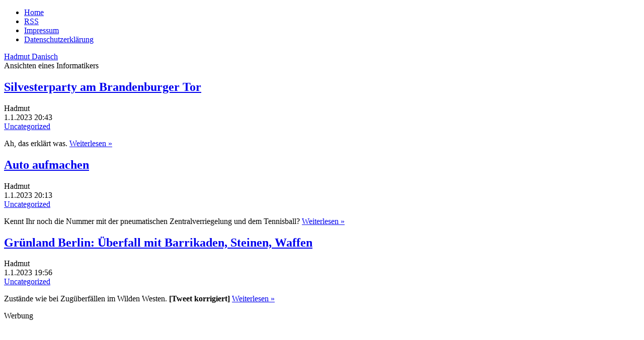

--- FILE ---
content_type: text/html; charset=UTF-8
request_url: https://www.danisch.de/blog/2023/01/01/
body_size: 25287
content:
<!DOCTYPE html>
<html lang="de-DE" prefix="og: http://ogp.me/ns#" class="no-js de-DE">
      
<head>
      
      <meta charset="UTF-8">
      <meta name="viewport"    content="width=device-width">
      <meta name="author"      content="Hadmut Danisch"/>

      <link rel="shortcut icon"                 href="/assets/icons/Drund2.ico" />
      <!-- <link rel="pingback"                  href="https://www.danisch.de/blog/xmlrpc.php" /> -->

      <link rel="stylesheet" type="text/css"    href="/assets/css/wdde3.css"/>
      
      <link rel="alternate"  type="application/rss+xml"  title="Danisch.de RSS Feed" href="https://www.danisch.de/blog/feed/" />
      <link rel="alternate"  type="application/rss+xml"  title="Danisch.de Comments RSS Feed" href="https://www.danisch.de/blog/comments/feed/" />

      <title>Danisch.de  &raquo; 2023 &raquo; January &raquo; 01</title>

      <!-- w2 -->
      <meta name='robots' content='max-image-preview:large' />
<style id='wp-img-auto-sizes-contain-inline-css' type='text/css'>
img:is([sizes=auto i],[sizes^="auto," i]){contain-intrinsic-size:3000px 1500px}
/*# sourceURL=wp-img-auto-sizes-contain-inline-css */
</style>
<style id='wp-emoji-styles-inline-css' type='text/css'>

	img.wp-smiley, img.emoji {
		display: inline !important;
		border: none !important;
		box-shadow: none !important;
		height: 1em !important;
		width: 1em !important;
		margin: 0 0.07em !important;
		vertical-align: -0.1em !important;
		background: none !important;
		padding: 0 !important;
	}
/*# sourceURL=wp-emoji-styles-inline-css */
</style>
<style id='wp-block-library-inline-css' type='text/css'>
:root{--wp-block-synced-color:#7a00df;--wp-block-synced-color--rgb:122,0,223;--wp-bound-block-color:var(--wp-block-synced-color);--wp-editor-canvas-background:#ddd;--wp-admin-theme-color:#007cba;--wp-admin-theme-color--rgb:0,124,186;--wp-admin-theme-color-darker-10:#006ba1;--wp-admin-theme-color-darker-10--rgb:0,107,160.5;--wp-admin-theme-color-darker-20:#005a87;--wp-admin-theme-color-darker-20--rgb:0,90,135;--wp-admin-border-width-focus:2px}@media (min-resolution:192dpi){:root{--wp-admin-border-width-focus:1.5px}}.wp-element-button{cursor:pointer}:root .has-very-light-gray-background-color{background-color:#eee}:root .has-very-dark-gray-background-color{background-color:#313131}:root .has-very-light-gray-color{color:#eee}:root .has-very-dark-gray-color{color:#313131}:root .has-vivid-green-cyan-to-vivid-cyan-blue-gradient-background{background:linear-gradient(135deg,#00d084,#0693e3)}:root .has-purple-crush-gradient-background{background:linear-gradient(135deg,#34e2e4,#4721fb 50%,#ab1dfe)}:root .has-hazy-dawn-gradient-background{background:linear-gradient(135deg,#faaca8,#dad0ec)}:root .has-subdued-olive-gradient-background{background:linear-gradient(135deg,#fafae1,#67a671)}:root .has-atomic-cream-gradient-background{background:linear-gradient(135deg,#fdd79a,#004a59)}:root .has-nightshade-gradient-background{background:linear-gradient(135deg,#330968,#31cdcf)}:root .has-midnight-gradient-background{background:linear-gradient(135deg,#020381,#2874fc)}:root{--wp--preset--font-size--normal:16px;--wp--preset--font-size--huge:42px}.has-regular-font-size{font-size:1em}.has-larger-font-size{font-size:2.625em}.has-normal-font-size{font-size:var(--wp--preset--font-size--normal)}.has-huge-font-size{font-size:var(--wp--preset--font-size--huge)}.has-text-align-center{text-align:center}.has-text-align-left{text-align:left}.has-text-align-right{text-align:right}.has-fit-text{white-space:nowrap!important}#end-resizable-editor-section{display:none}.aligncenter{clear:both}.items-justified-left{justify-content:flex-start}.items-justified-center{justify-content:center}.items-justified-right{justify-content:flex-end}.items-justified-space-between{justify-content:space-between}.screen-reader-text{border:0;clip-path:inset(50%);height:1px;margin:-1px;overflow:hidden;padding:0;position:absolute;width:1px;word-wrap:normal!important}.screen-reader-text:focus{background-color:#ddd;clip-path:none;color:#444;display:block;font-size:1em;height:auto;left:5px;line-height:normal;padding:15px 23px 14px;text-decoration:none;top:5px;width:auto;z-index:100000}html :where(.has-border-color){border-style:solid}html :where([style*=border-top-color]){border-top-style:solid}html :where([style*=border-right-color]){border-right-style:solid}html :where([style*=border-bottom-color]){border-bottom-style:solid}html :where([style*=border-left-color]){border-left-style:solid}html :where([style*=border-width]){border-style:solid}html :where([style*=border-top-width]){border-top-style:solid}html :where([style*=border-right-width]){border-right-style:solid}html :where([style*=border-bottom-width]){border-bottom-style:solid}html :where([style*=border-left-width]){border-left-style:solid}html :where(img[class*=wp-image-]){height:auto;max-width:100%}:where(figure){margin:0 0 1em}html :where(.is-position-sticky){--wp-admin--admin-bar--position-offset:var(--wp-admin--admin-bar--height,0px)}@media screen and (max-width:600px){html :where(.is-position-sticky){--wp-admin--admin-bar--position-offset:0px}}

/*# sourceURL=wp-block-library-inline-css */
</style>
<style id='classic-theme-styles-inline-css' type='text/css'>
/*! This file is auto-generated */
.wp-block-button__link{color:#fff;background-color:#32373c;border-radius:9999px;box-shadow:none;text-decoration:none;padding:calc(.667em + 2px) calc(1.333em + 2px);font-size:1.125em}.wp-block-file__button{background:#32373c;color:#fff;text-decoration:none}
/*# sourceURL=/wp-includes/css/classic-themes.min.css */
</style>
<link rel="https://api.w.org/" href="https://www.danisch.de/blog/wp-json/" /><link rel="EditURI" type="application/rsd+xml" title="RSD" href="https://www.danisch.de/blog/xmlrpc.php?rsd" />
<meta name="generator" content="WordPress 6.9" />
<meta property="og:title" name="og:title" content="Day: January 1, 2023" />
<meta property="og:type" name="og:type" content="website" />
<meta property="og:description" name="og:description" content="Ansichten eines Informatikers" />
<meta property="og:locale" name="og:locale" content="de_DE" />
<meta property="og:site_name" name="og:site_name" content="Danisch.de" />
<meta property="twitter:card" name="twitter:card" content="summary" />

      <!-- w1 -->
      <meta name="og:image" content="https://www.danisch.de/ogimage.png" />

<script>var uuSymplr,allCookiesSymplr=document.cookie.split(";").map((e=>e.split("="))).reduce(((e,[i,o])=>({...e,[i.trim()]:decodeURIComponent(o)})),{});function createCookieSymplr(e,i){var o=e;if(void 0===(uuSymplr=allCookiesSymplr.uniqueUser)){let e=(Date.now()+window.navigator.userAgent+websiteSymplr).toString();uuSymplr=sha256(e),document.cookie=`uniqueUser=${uuSymplr};max-age=31536000;path=/;SameSite=Strict; Secure`}if(o){var u=allCookiesSymplr.uniqueUserLi;void 0===u&&(u=sha256(i),document.cookie=`uniqueUserLi=${u};max-age=31536000;path=/;SameSite=Strict; Secure`),uuSymplr=u}else document.cookie="uniqueUserLi=; max-age=0"}</script>

<script defer src="https://cdns.symplr.de/danisch.de/danisch.js"></script>

      
</head>




<body class="wdde3">
<div  class="bloggrid">

 
<header role="banner"><nav>
<ul>
<li><a href="/">Home</a></li>
<li><a href="https://www.danisch.de/blog/feed/">RSS</a></li>
<li><a href="/assets/pages/impressum.html">Impressum</a></li>
<li><a href="/assets/pages/datenschutz.html">Datenschutzerklärung</a></li>
</ul>
</nav>
<div class="title"><a href="https://www.danisch.de/blog/">Hadmut Danisch</a></div>
<div class="subtitle">Ansichten eines Informatikers</div>
</header>
<aside id="Hinweis"></aside>

<main>


<section class="blogindex">







   
    
	<div class="post blogindexentry" id="post-54332">


   	  <h1><a class="indextitle" href="https://www.danisch.de/blog/2023/01/01/silvesterparty-am-brandenburger-tor/" rel="bookmark" title="Permanent Link to Silvesterparty am Brandenburger Tor">Silvesterparty am Brandenburger Tor</a></h1>

      <div class="UnterH1">
         <div class="wpauthor"   >Hadmut</div>
	     <div class="wpdate"     >1.1.2023&nbsp;20:43</div>
	     <div class="wpcategs"   ><a href="https://www.danisch.de/blog/category/uncategorized/" rel="category tag">Uncategorized</a></div>
         <div class="wpcomments" ><span></span></div>
	     <div class="wpedit"     ></div>
      </div>

 	  <div class="entry">
		<p>Ah, das erklärt was.  <a href="https://www.danisch.de/blog/2023/01/01/silvesterparty-am-brandenburger-tor/#more-54332" class="more-link"><span class="weiterlesen">Weiterlesen &raquo; </span></a></p>
	  </div>

	</div>

        
  
    
	<div class="post blogindexentry" id="post-54330">


   	  <h1><a class="indextitle" href="https://www.danisch.de/blog/2023/01/01/auto-aufmachen/" rel="bookmark" title="Permanent Link to Auto aufmachen">Auto aufmachen</a></h1>

      <div class="UnterH1">
         <div class="wpauthor"   >Hadmut</div>
	     <div class="wpdate"     >1.1.2023&nbsp;20:13</div>
	     <div class="wpcategs"   ><a href="https://www.danisch.de/blog/category/uncategorized/" rel="category tag">Uncategorized</a></div>
         <div class="wpcomments" ><span></span></div>
	     <div class="wpedit"     ></div>
      </div>

 	  <div class="entry">
		<p>Kennt Ihr noch die Nummer mit der pneumatischen Zentralverriegelung und dem Tennisball? <a href="https://www.danisch.de/blog/2023/01/01/auto-aufmachen/#more-54330" class="more-link"><span class="weiterlesen">Weiterlesen &raquo; </span></a></p>
	  </div>

	</div>

        
  
    
	<div class="post blogindexentry" id="post-54328">


   	  <h1><a class="indextitle" href="https://www.danisch.de/blog/2023/01/01/gruenland-berlin-ueberfall-mit-barrikaden-steinen-waffen/" rel="bookmark" title="Permanent Link to Grünland Berlin: Überfall mit Barrikaden, Steinen, Waffen">Grünland Berlin: Überfall mit Barrikaden, Steinen, Waffen</a></h1>

      <div class="UnterH1">
         <div class="wpauthor"   >Hadmut</div>
	     <div class="wpdate"     >1.1.2023&nbsp;19:56</div>
	     <div class="wpcategs"   ><a href="https://www.danisch.de/blog/category/uncategorized/" rel="category tag">Uncategorized</a></div>
         <div class="wpcomments" ><span></span></div>
	     <div class="wpedit"     ></div>
      </div>

 	  <div class="entry">
		<p>Zustände wie bei Zugüberfällen im Wilden Westen. <strong>[Tweet korrigiert]</strong> <a href="https://www.danisch.de/blog/2023/01/01/gruenland-berlin-ueberfall-mit-barrikaden-steinen-waffen/#more-54328" class="more-link"><span class="weiterlesen">Weiterlesen &raquo; </span></a></p>
	  </div>

	</div>

        
  <div class="Werbelabel">Werbung</div>
<div id="danisch.de_incontent_1"></div>
    
	<div class="post blogindexentry" id="post-54325">


   	  <h1><a class="indextitle" href="https://www.danisch.de/blog/2023/01/01/flugzeugfrage-geklaert/" rel="bookmark" title="Permanent Link to Flugzeugfrage geklärt">Flugzeugfrage geklärt</a></h1>

      <div class="UnterH1">
         <div class="wpauthor"   >Hadmut</div>
	     <div class="wpdate"     >1.1.2023&nbsp;19:34</div>
	     <div class="wpcategs"   ><a href="https://www.danisch.de/blog/category/uncategorized/" rel="category tag">Uncategorized</a></div>
         <div class="wpcomments" ><span></span></div>
	     <div class="wpedit"     ></div>
      </div>

 	  <div class="entry">
		<p>Kannte man bisher <a href="https://twitter.com/SirWestmoore/status/1609593656981200896">aus schlechten Filmen</a>, geht aber offenbar wirklich: Am Montgomery-Flughafen in Alabama <a href="https://www.dailywire.com/news/airport-horror-as-baggage-handler-dies-after-being-sucked-through-jet-engine">ist ein Gepäckarbeiter in ein laufendes Triebwerk einer Embraer 175 gesaugt worden</a>. Die Feuerwehr <a href="https://twitter.com/IntelPointAlert/status/1609344698132606976">suchte den Boden hinter dem Flugzeug nach den Stückchen ab. </a></p>
	  </div>

	</div>

        
  
    
	<div class="post blogindexentry" id="post-54323">


   	  <h1><a class="indextitle" href="https://www.danisch.de/blog/2023/01/01/saving-the-world-e-autos-in-australien-outback/" rel="bookmark" title="Permanent Link to Saving the world: E-Autos in Australien (Outback)">Saving the world: E-Autos in Australien (Outback)</a></h1>

      <div class="UnterH1">
         <div class="wpauthor"   >Hadmut</div>
	     <div class="wpdate"     >1.1.2023&nbsp;17:58</div>
	     <div class="wpcategs"   ><a href="https://www.danisch.de/blog/category/uncategorized/" rel="category tag">Uncategorized</a></div>
         <div class="wpcomments" ><span></span></div>
	     <div class="wpedit"     ></div>
      </div>

 	  <div class="entry">
		<p>So sieht&#8217;s aus: <a href="https://www.danisch.de/blog/2023/01/01/saving-the-world-e-autos-in-australien-outback/#more-54323" class="more-link"><span class="weiterlesen">Weiterlesen &raquo; </span></a></p>
	  </div>

	</div>

        
  
    
	<div class="post blogindexentry" id="post-54321">


   	  <h1><a class="indextitle" href="https://www.danisch.de/blog/2023/01/01/die-rekrutierungstaktik-der-polizei-berlin/" rel="bookmark" title="Permanent Link to Die Rekrutierungstaktik der Polizei Berlin">Die Rekrutierungstaktik der Polizei Berlin</a></h1>

      <div class="UnterH1">
         <div class="wpauthor"   >Hadmut</div>
	     <div class="wpdate"     >1.1.2023&nbsp;16:41</div>
	     <div class="wpcategs"   ><a href="https://www.danisch.de/blog/category/uncategorized/" rel="category tag">Uncategorized</a></div>
         <div class="wpcomments" ><span></span></div>
	     <div class="wpedit"     ></div>
      </div>

 	  <div class="entry">
		<p>Twitter-Fund. <strong>[Update]</strong>  <a href="https://www.danisch.de/blog/2023/01/01/die-rekrutierungstaktik-der-polizei-berlin/#more-54321" class="more-link"><span class="weiterlesen">Weiterlesen &raquo; </span></a></p>
	  </div>

	</div>

        
  
    
	<div class="post blogindexentry" id="post-54319">


   	  <h1><a class="indextitle" href="https://www.danisch.de/blog/2023/01/01/ostern-ist-das-neue-silvester/" rel="bookmark" title="Permanent Link to Ostern ist das neue Silvester">Ostern ist das neue Silvester</a></h1>

      <div class="UnterH1">
         <div class="wpauthor"   >Hadmut</div>
	     <div class="wpdate"     >1.1.2023&nbsp;15:29</div>
	     <div class="wpcategs"   ><a href="https://www.danisch.de/blog/category/uncategorized/" rel="category tag">Uncategorized</a></div>
         <div class="wpcomments" ><span></span></div>
	     <div class="wpedit"     ></div>
      </div>

 	  <div class="entry">
		<p>Ein Leser, der auf Zypern wohnt, erklärt mir gerade, warum die hier zu Silvester nicht so viel machten.  <a href="https://www.danisch.de/blog/2023/01/01/ostern-ist-das-neue-silvester/#more-54319" class="more-link"><span class="weiterlesen">Weiterlesen &raquo; </span></a></p>
	  </div>

	</div>

        
  <div class="Werbelabel">Werbung</div>
<div id="danisch.de_incontent_2"></div>
    
	<div class="post blogindexentry" id="post-54317">


   	  <h1><a class="indextitle" href="https://www.danisch.de/blog/2023/01/01/schroeders-kampf/" rel="bookmark" title="Permanent Link to Schröders Kampf">Schröders Kampf</a></h1>

      <div class="UnterH1">
         <div class="wpauthor"   >Hadmut</div>
	     <div class="wpdate"     >1.1.2023&nbsp;15:16</div>
	     <div class="wpcategs"   ><a href="https://www.danisch.de/blog/category/uncategorized/" rel="category tag">Uncategorized</a></div>
         <div class="wpcomments" ><span></span></div>
	     <div class="wpedit"     ></div>
      </div>

 	  <div class="entry">
		<p>Eine interessante Information zum Zustand der Republik.  <a href="https://www.danisch.de/blog/2023/01/01/schroeders-kampf/#more-54317" class="more-link"><span class="weiterlesen">Weiterlesen &raquo; </span></a></p>
	  </div>

	</div>

        
  
    
	<div class="post blogindexentry" id="post-54313">


   	  <h1><a class="indextitle" href="https://www.danisch.de/blog/2023/01/01/politisch-gaenzlich-unkorrekt/" rel="bookmark" title="Permanent Link to Politisch gänzlich unkorrekt">Politisch gänzlich unkorrekt</a></h1>

      <div class="UnterH1">
         <div class="wpauthor"   >Hadmut</div>
	     <div class="wpdate"     >1.1.2023&nbsp;12:50</div>
	     <div class="wpcategs"   ><a href="https://www.danisch.de/blog/category/uncategorized/" rel="category tag">Uncategorized</a></div>
         <div class="wpcomments" ><span></span></div>
	     <div class="wpedit"     ></div>
      </div>

 	  <div class="entry">
		<p>Weia. Wann das die Feministinnen mitkriegen. <strong>[Update]</strong>  <a href="https://www.danisch.de/blog/2023/01/01/politisch-gaenzlich-unkorrekt/#more-54313" class="more-link"><span class="weiterlesen">Weiterlesen &raquo; </span></a></p>
	  </div>

	</div>

        
  
    
	<div class="post blogindexentry" id="post-54311">


   	  <h1><a class="indextitle" href="https://www.danisch.de/blog/2023/01/01/silvester-in-berlin-der-notruf-entpuppte-sich-als-hinterhalt/" rel="bookmark" title="Permanent Link to Silvester in Berlin: „Der Notruf entpuppte sich als Hinterhalt“">Silvester in Berlin: „Der Notruf entpuppte sich als Hinterhalt“</a></h1>

      <div class="UnterH1">
         <div class="wpauthor"   >Hadmut</div>
	     <div class="wpdate"     >1.1.2023&nbsp;12:34</div>
	     <div class="wpcategs"   ><a href="https://www.danisch.de/blog/category/uncategorized/" rel="category tag">Uncategorized</a></div>
         <div class="wpcomments" ><span></span></div>
	     <div class="wpedit"     ></div>
      </div>

 	  <div class="entry">
		<p>Mal zum Vergleich mit Silvester auf Zypern.  <a href="https://www.danisch.de/blog/2023/01/01/silvester-in-berlin-der-notruf-entpuppte-sich-als-hinterhalt/#more-54311" class="more-link"><span class="weiterlesen">Weiterlesen &raquo; </span></a></p>
	  </div>

	</div>

        
  
    
	<div class="post blogindexentry" id="post-54309">


   	  <h1><a class="indextitle" href="https://www.danisch.de/blog/2023/01/01/silvester-in-paphos-zypern/" rel="bookmark" title="Permanent Link to Silvester in Paphos/Zypern">Silvester in Paphos/Zypern</a></h1>

      <div class="UnterH1">
         <div class="wpauthor"   >Hadmut</div>
	     <div class="wpdate"     >1.1.2023&nbsp;11:56</div>
	     <div class="wpcategs"   ><a href="https://www.danisch.de/blog/category/uncategorized/" rel="category tag">Uncategorized</a></div>
         <div class="wpcomments" ><span></span></div>
	     <div class="wpedit"     ></div>
      </div>

 	  <div class="entry">
		<p>Leser fragen – Danisch weiß es auch nicht so genau.  <a href="https://www.danisch.de/blog/2023/01/01/silvester-in-paphos-zypern/#more-54309" class="more-link"><span class="weiterlesen">Weiterlesen &raquo; </span></a></p>
	  </div>

	</div>

        
  



        

  <nav class="index">
    <div class="alignleft" ></div>
    <div class="alignright"></div>
  </nav>







</section>

<aside id="WerbungUnten"><div class="Werbelabel">Werbung</div>
<div id="danisch.de_lb_1"></div>
</aside>
</main>

<footer></footer>
<aside id="MenuLinks"><div class="wpboxanfang"><h2 class="wpbox">Suche</h2><form method="get" id="searchform" action="https://www.danisch.de/blog/">
	<div class="search-left"></div>
	<input type="text" name="s" value="" class="search" />
	<div class="search-right"></div>
</form>
</div><div class="wpboxende"></div>
<div class="wpboxanfang"><h2 class="wpbox">Kalender-Übersicht</h2><div id="calendar_wrap" class="calendar_wrap"><table id="wp-calendar" class="wp-calendar-table">
	<caption>January 2023</caption>
	<thead>
	<tr>
		<th scope="col" aria-label="Monday">M</th>
		<th scope="col" aria-label="Tuesday">T</th>
		<th scope="col" aria-label="Wednesday">W</th>
		<th scope="col" aria-label="Thursday">T</th>
		<th scope="col" aria-label="Friday">F</th>
		<th scope="col" aria-label="Saturday">S</th>
		<th scope="col" aria-label="Sunday">S</th>
	</tr>
	</thead>
	<tbody>
	<tr>
		<td colspan="6" class="pad">&nbsp;</td><td><a href="https://www.danisch.de/blog/2023/01/01/" aria-label="Posts published on January 1, 2023">1</a></td>
	</tr>
	<tr>
		<td><a href="https://www.danisch.de/blog/2023/01/02/" aria-label="Posts published on January 2, 2023">2</a></td><td><a href="https://www.danisch.de/blog/2023/01/03/" aria-label="Posts published on January 3, 2023">3</a></td><td><a href="https://www.danisch.de/blog/2023/01/04/" aria-label="Posts published on January 4, 2023">4</a></td><td><a href="https://www.danisch.de/blog/2023/01/05/" aria-label="Posts published on January 5, 2023">5</a></td><td><a href="https://www.danisch.de/blog/2023/01/06/" aria-label="Posts published on January 6, 2023">6</a></td><td><a href="https://www.danisch.de/blog/2023/01/07/" aria-label="Posts published on January 7, 2023">7</a></td><td><a href="https://www.danisch.de/blog/2023/01/08/" aria-label="Posts published on January 8, 2023">8</a></td>
	</tr>
	<tr>
		<td><a href="https://www.danisch.de/blog/2023/01/09/" aria-label="Posts published on January 9, 2023">9</a></td><td><a href="https://www.danisch.de/blog/2023/01/10/" aria-label="Posts published on January 10, 2023">10</a></td><td><a href="https://www.danisch.de/blog/2023/01/11/" aria-label="Posts published on January 11, 2023">11</a></td><td><a href="https://www.danisch.de/blog/2023/01/12/" aria-label="Posts published on January 12, 2023">12</a></td><td><a href="https://www.danisch.de/blog/2023/01/13/" aria-label="Posts published on January 13, 2023">13</a></td><td><a href="https://www.danisch.de/blog/2023/01/14/" aria-label="Posts published on January 14, 2023">14</a></td><td><a href="https://www.danisch.de/blog/2023/01/15/" aria-label="Posts published on January 15, 2023">15</a></td>
	</tr>
	<tr>
		<td><a href="https://www.danisch.de/blog/2023/01/16/" aria-label="Posts published on January 16, 2023">16</a></td><td><a href="https://www.danisch.de/blog/2023/01/17/" aria-label="Posts published on January 17, 2023">17</a></td><td><a href="https://www.danisch.de/blog/2023/01/18/" aria-label="Posts published on January 18, 2023">18</a></td><td><a href="https://www.danisch.de/blog/2023/01/19/" aria-label="Posts published on January 19, 2023">19</a></td><td><a href="https://www.danisch.de/blog/2023/01/20/" aria-label="Posts published on January 20, 2023">20</a></td><td><a href="https://www.danisch.de/blog/2023/01/21/" aria-label="Posts published on January 21, 2023">21</a></td><td><a href="https://www.danisch.de/blog/2023/01/22/" aria-label="Posts published on January 22, 2023">22</a></td>
	</tr>
	<tr>
		<td><a href="https://www.danisch.de/blog/2023/01/23/" aria-label="Posts published on January 23, 2023">23</a></td><td><a href="https://www.danisch.de/blog/2023/01/24/" aria-label="Posts published on January 24, 2023">24</a></td><td><a href="https://www.danisch.de/blog/2023/01/25/" aria-label="Posts published on January 25, 2023">25</a></td><td><a href="https://www.danisch.de/blog/2023/01/26/" aria-label="Posts published on January 26, 2023">26</a></td><td><a href="https://www.danisch.de/blog/2023/01/27/" aria-label="Posts published on January 27, 2023">27</a></td><td><a href="https://www.danisch.de/blog/2023/01/28/" aria-label="Posts published on January 28, 2023">28</a></td><td><a href="https://www.danisch.de/blog/2023/01/29/" aria-label="Posts published on January 29, 2023">29</a></td>
	</tr>
	<tr>
		<td><a href="https://www.danisch.de/blog/2023/01/30/" aria-label="Posts published on January 30, 2023">30</a></td><td><a href="https://www.danisch.de/blog/2023/01/31/" aria-label="Posts published on January 31, 2023">31</a></td>
		<td class="pad" colspan="5">&nbsp;</td>
	</tr>
	</tbody>
	</table><nav aria-label="Previous and next months" class="wp-calendar-nav">
		<span class="wp-calendar-nav-prev"><a href="https://www.danisch.de/blog/2022/12/">&laquo; Dec</a></span>
		<span class="pad">&nbsp;</span>
		<span class="wp-calendar-nav-next"><a href="https://www.danisch.de/blog/2023/02/">Feb &raquo;</a></span>
	</nav></div>
</div><div class="wpboxende"></div>
<div class="wpboxanfang"><h2>Spenden</h2>
<p>Wer mein Blog unterstützen möchte, kann spenden:</p>
<p></p>
<p>
<b>Per Überweisung:</b></p>

<p></p>



<p class="textmarker" style="color: green;">Neues Konto:</p>
<p>
Hadmut Danisch<br>
Sparkasse Berlin<br>
IBAN DE37 1005 0000 0191 2680 62<br>
BIC BELADEBEXXX<br>
</p>
<p></p>

<p>

<b>Per Paypal:</b>
</p>
<form action="https://www.paypal.com/cgi-bin/webscr" method="post" target="_top">
<input type="hidden" name="cmd" value="_s-xclick"><br>
<input type="hidden" name="hosted_button_id" value="MC94T47345C52"><br>
<input type="image" src="https://www.danisch.de/org/symbols/paypal/btn_donateCC_LG.gif" name="submit" alt="Jetzt einfach, schnell und sicher online bezahlen – mit PayPal."><br>
</form>
<p></p>
</div><div class="wpboxende"></div>


</aside>
<aside id="WerbungOben"><div class="Werbelabel">Werbung</div>
<div id="danisch.de_bb_1"></div>
</aside>
<aside id="WerbungRechts1"><div class="Werbelabel">Werbung</div>
<div id="danisch.de_sky_1"></div>
</aside>
<aside id="WerbungRechts2"><div class="Werbelabel">Werbung</div>
<div id="danisch.de_sky_2"></div>
</aside>

</div>
</body>
</html>



